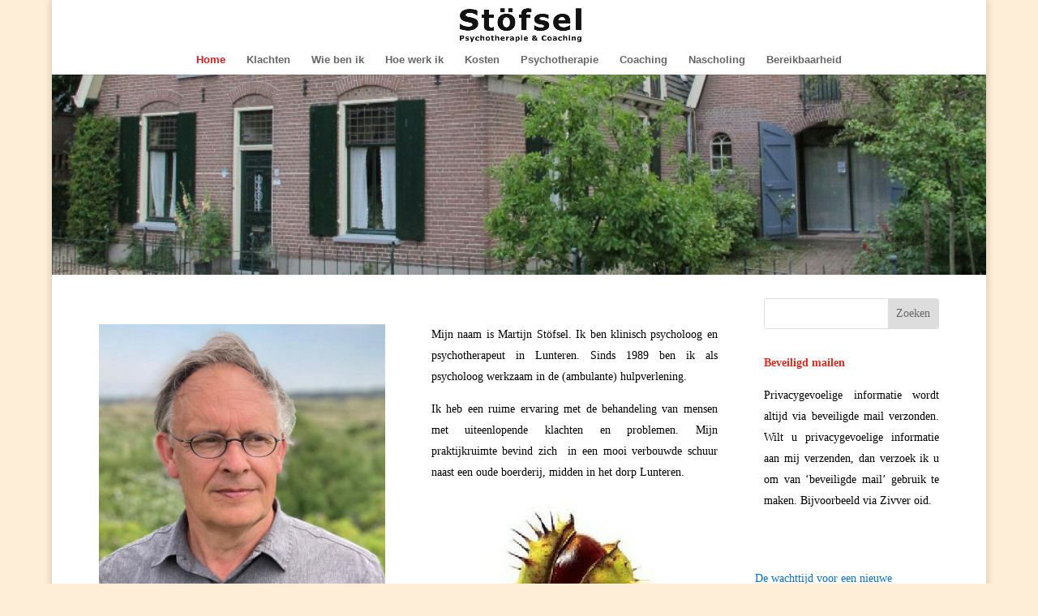

--- FILE ---
content_type: text/css
request_url: https://stofsel.nl/wp-content/themes/ppl-child/style.css?ver=3.0.89.1511379929
body_size: 179
content:
/*
Theme Name: Psychologen Praktijk Lunteren Child
Theme URI: #
Template: ppl
Author: Klok Webdesign
Author URI: #
Description: #
Tags: #
Version: 3.0.89.1511379929
Updated: 2017-11-22 19:45:29

*/



--- FILE ---
content_type: text/css
request_url: https://stofsel.nl/wp-content/et-cache/144/et-core-unified-deferred-144.min.css?ver=1769112278
body_size: 571
content:
.et_pb_section_0.et_pb_section{padding-top:0px;padding-right:0px;padding-bottom:0px;padding-left:0px;margin-top:20px;margin-right:0px;margin-bottom:0px;margin-left:0px}.et_pb_row_0.et_pb_row{padding-top:0px!important;padding-right:0px!important;padding-bottom:0px!important;padding-left:0px!important;margin-top:0px!important;margin-right:0px!important;margin-bottom:0px!important;margin-left:0px!important;padding-top:0px;padding-right:0px;padding-bottom:0px;padding-left:0px}.et_pb_image_0{width:100%;max-width:100%!important;text-align:left;margin-left:0}.et_pb_image_0 .et_pb_image_wrap,.et_pb_image_0 img{width:100%}.et_pb_section_1.et_pb_section{padding-top:0px;padding-right:0px;padding-bottom:0px;padding-left:0px}.et_pb_row_inner_0.et_pb_row_inner{padding-top:30px!important;padding-right:0px!important;padding-bottom:30px!important;padding-left:0px!important}.et_pb_column .et_pb_row_inner_0{padding-top:30px;padding-right:0px;padding-bottom:30px;padding-left:0px}.et_pb_row_inner_1.et_pb_row_inner{padding-top:0px!important;padding-right:0px!important;padding-bottom:29.6875px!important;padding-left:0px!important}.et_pb_column .et_pb_row_inner_1{padding-top:0px;padding-right:0px;padding-bottom:29.6875px;padding-left:0px}.et_pb_image_1,.et_pb_image_4{text-align:left;margin-left:0}.et_pb_image_2{max-width:60%;text-align:center}.et_pb_search_0{overflow-x:hidden;overflow-y:hidden}.et_pb_search_0 input.et_pb_s{padding-top:0.715em!important;padding-right:0.715em!important;padding-bottom:0.715em!important;padding-left:0.715em!important;height:auto;min-height:0}.et_pb_text_3{padding-top:0px!important}.et_pb_text_5{padding-left:14px!important;margin-left:-25px!important;width:99.2%}.et_pb_image_3{text-align:center}@media only screen and (min-width:981px){.et_pb_row_0,body.et_boxed_layout #page-container .et_pb_row_0.et_pb_row,body.et_boxed_layout.et_pb_pagebuilder_layout.single #page-container #et-boc .et-l .et_pb_row_0.et_pb_row,body.et_boxed_layout.et_pb_pagebuilder_layout.single.et_full_width_page #page-container #et-boc .et-l .et_pb_row_0.et_pb_row,body.et_boxed_layout.et_pb_pagebuilder_layout.single.et_full_width_portfolio_page #page-container #et-boc .et-l .et_pb_row_0.et_pb_row{width:100%;max-width:100%}}@media only screen and (max-width:980px){.et_pb_row_0,body.et_boxed_layout #page-container .et_pb_row_0.et_pb_row,body.et_boxed_layout.et_pb_pagebuilder_layout.single #page-container #et-boc .et-l .et_pb_row_0.et_pb_row,body.et_boxed_layout.et_pb_pagebuilder_layout.single.et_full_width_page #page-container #et-boc .et-l .et_pb_row_0.et_pb_row,body.et_boxed_layout.et_pb_pagebuilder_layout.single.et_full_width_portfolio_page #page-container #et-boc .et-l .et_pb_row_0.et_pb_row{width:100%;max-width:100%}.et_pb_image_0,.et_pb_image_1,.et_pb_image_4{text-align:center;margin-left:auto;margin-right:auto}.et_pb_image_1 .et_pb_image_wrap img,.et_pb_image_2 .et_pb_image_wrap img,.et_pb_image_3 .et_pb_image_wrap img,.et_pb_image_4 .et_pb_image_wrap img{width:auto}}@media only screen and (max-width:767px){.et_pb_image_1 .et_pb_image_wrap img,.et_pb_image_2 .et_pb_image_wrap img,.et_pb_image_3 .et_pb_image_wrap img,.et_pb_image_4 .et_pb_image_wrap img{width:auto}}